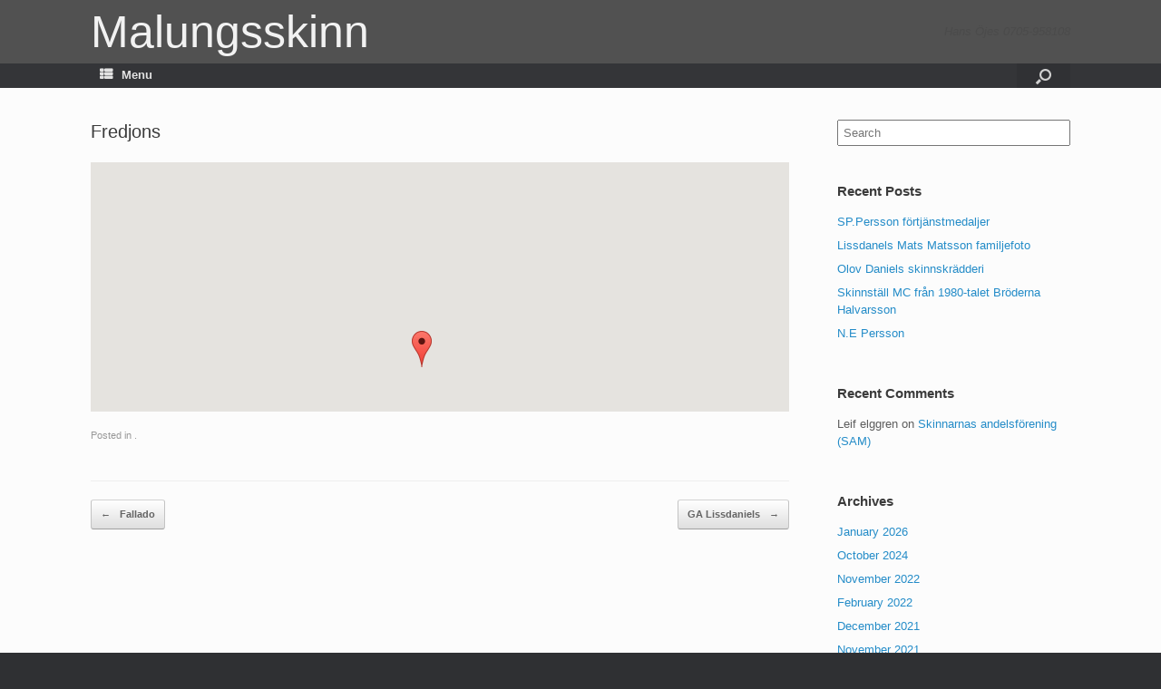

--- FILE ---
content_type: text/html; charset=UTF-8
request_url: http://www.malungsskinn.se/google-maps/fredjons/
body_size: 12614
content:
<!DOCTYPE html>
<html lang="en-US">
<head>
	<meta charset="UTF-8" />
	<meta http-equiv="X-UA-Compatible" content="IE=10" />
	<link rel="profile" href="http://gmpg.org/xfn/11" />
	<link rel="pingback" href="http://www.malungsskinn.se/xmlrpc.php" />
	<title>Fredjons &#8211; Malungsskinn</title>
<meta name='robots' content='max-image-preview:large' />
<link rel='dns-prefetch' href='//maps.googleapis.com' />
<link rel='dns-prefetch' href='//cdn.jsdelivr.net' />
<link rel='dns-prefetch' href='//s.w.org' />
<link rel="alternate" type="application/rss+xml" title="Malungsskinn &raquo; Feed" href="http://www.malungsskinn.se/feed/" />
<link rel="alternate" type="application/rss+xml" title="Malungsskinn &raquo; Comments Feed" href="http://www.malungsskinn.se/comments/feed/" />
<script type="text/javascript">
window._wpemojiSettings = {"baseUrl":"https:\/\/s.w.org\/images\/core\/emoji\/14.0.0\/72x72\/","ext":".png","svgUrl":"https:\/\/s.w.org\/images\/core\/emoji\/14.0.0\/svg\/","svgExt":".svg","source":{"concatemoji":"http:\/\/www.malungsskinn.se\/wp-includes\/js\/wp-emoji-release.min.js?ver=6.0.11"}};
/*! This file is auto-generated */
!function(e,a,t){var n,r,o,i=a.createElement("canvas"),p=i.getContext&&i.getContext("2d");function s(e,t){var a=String.fromCharCode,e=(p.clearRect(0,0,i.width,i.height),p.fillText(a.apply(this,e),0,0),i.toDataURL());return p.clearRect(0,0,i.width,i.height),p.fillText(a.apply(this,t),0,0),e===i.toDataURL()}function c(e){var t=a.createElement("script");t.src=e,t.defer=t.type="text/javascript",a.getElementsByTagName("head")[0].appendChild(t)}for(o=Array("flag","emoji"),t.supports={everything:!0,everythingExceptFlag:!0},r=0;r<o.length;r++)t.supports[o[r]]=function(e){if(!p||!p.fillText)return!1;switch(p.textBaseline="top",p.font="600 32px Arial",e){case"flag":return s([127987,65039,8205,9895,65039],[127987,65039,8203,9895,65039])?!1:!s([55356,56826,55356,56819],[55356,56826,8203,55356,56819])&&!s([55356,57332,56128,56423,56128,56418,56128,56421,56128,56430,56128,56423,56128,56447],[55356,57332,8203,56128,56423,8203,56128,56418,8203,56128,56421,8203,56128,56430,8203,56128,56423,8203,56128,56447]);case"emoji":return!s([129777,127995,8205,129778,127999],[129777,127995,8203,129778,127999])}return!1}(o[r]),t.supports.everything=t.supports.everything&&t.supports[o[r]],"flag"!==o[r]&&(t.supports.everythingExceptFlag=t.supports.everythingExceptFlag&&t.supports[o[r]]);t.supports.everythingExceptFlag=t.supports.everythingExceptFlag&&!t.supports.flag,t.DOMReady=!1,t.readyCallback=function(){t.DOMReady=!0},t.supports.everything||(n=function(){t.readyCallback()},a.addEventListener?(a.addEventListener("DOMContentLoaded",n,!1),e.addEventListener("load",n,!1)):(e.attachEvent("onload",n),a.attachEvent("onreadystatechange",function(){"complete"===a.readyState&&t.readyCallback()})),(e=t.source||{}).concatemoji?c(e.concatemoji):e.wpemoji&&e.twemoji&&(c(e.twemoji),c(e.wpemoji)))}(window,document,window._wpemojiSettings);
</script>
<style type="text/css">
img.wp-smiley,
img.emoji {
	display: inline !important;
	border: none !important;
	box-shadow: none !important;
	height: 1em !important;
	width: 1em !important;
	margin: 0 0.07em !important;
	vertical-align: -0.1em !important;
	background: none !important;
	padding: 0 !important;
}
</style>
	<link rel='stylesheet' id='twb-open-sans-css'  href='https://fonts.googleapis.com/css?family=Open+Sans%3A300%2C400%2C500%2C600%2C700%2C800&#038;display=swap&#038;ver=6.0.11' type='text/css' media='all' />
<link rel='stylesheet' id='twbbwg-global-css'  href='http://www.malungsskinn.se/wp-content/plugins/photo-gallery/booster/assets/css/global.css?ver=1.0.0' type='text/css' media='all' />
<link rel='stylesheet' id='wp-block-library-css'  href='http://www.malungsskinn.se/wp-includes/css/dist/block-library/style.min.css?ver=6.0.11' type='text/css' media='all' />
<link rel='stylesheet' id='wc-block-vendors-style-css'  href='http://www.malungsskinn.se/wp-content/plugins/woocommerce/packages/woocommerce-blocks/build/vendors-style.css?ver=4.0.0' type='text/css' media='all' />
<link rel='stylesheet' id='wc-block-style-css'  href='http://www.malungsskinn.se/wp-content/plugins/woocommerce/packages/woocommerce-blocks/build/style.css?ver=4.0.0' type='text/css' media='all' />
<style id='global-styles-inline-css' type='text/css'>
body{--wp--preset--color--black: #000000;--wp--preset--color--cyan-bluish-gray: #abb8c3;--wp--preset--color--white: #ffffff;--wp--preset--color--pale-pink: #f78da7;--wp--preset--color--vivid-red: #cf2e2e;--wp--preset--color--luminous-vivid-orange: #ff6900;--wp--preset--color--luminous-vivid-amber: #fcb900;--wp--preset--color--light-green-cyan: #7bdcb5;--wp--preset--color--vivid-green-cyan: #00d084;--wp--preset--color--pale-cyan-blue: #8ed1fc;--wp--preset--color--vivid-cyan-blue: #0693e3;--wp--preset--color--vivid-purple: #9b51e0;--wp--preset--gradient--vivid-cyan-blue-to-vivid-purple: linear-gradient(135deg,rgba(6,147,227,1) 0%,rgb(155,81,224) 100%);--wp--preset--gradient--light-green-cyan-to-vivid-green-cyan: linear-gradient(135deg,rgb(122,220,180) 0%,rgb(0,208,130) 100%);--wp--preset--gradient--luminous-vivid-amber-to-luminous-vivid-orange: linear-gradient(135deg,rgba(252,185,0,1) 0%,rgba(255,105,0,1) 100%);--wp--preset--gradient--luminous-vivid-orange-to-vivid-red: linear-gradient(135deg,rgba(255,105,0,1) 0%,rgb(207,46,46) 100%);--wp--preset--gradient--very-light-gray-to-cyan-bluish-gray: linear-gradient(135deg,rgb(238,238,238) 0%,rgb(169,184,195) 100%);--wp--preset--gradient--cool-to-warm-spectrum: linear-gradient(135deg,rgb(74,234,220) 0%,rgb(151,120,209) 20%,rgb(207,42,186) 40%,rgb(238,44,130) 60%,rgb(251,105,98) 80%,rgb(254,248,76) 100%);--wp--preset--gradient--blush-light-purple: linear-gradient(135deg,rgb(255,206,236) 0%,rgb(152,150,240) 100%);--wp--preset--gradient--blush-bordeaux: linear-gradient(135deg,rgb(254,205,165) 0%,rgb(254,45,45) 50%,rgb(107,0,62) 100%);--wp--preset--gradient--luminous-dusk: linear-gradient(135deg,rgb(255,203,112) 0%,rgb(199,81,192) 50%,rgb(65,88,208) 100%);--wp--preset--gradient--pale-ocean: linear-gradient(135deg,rgb(255,245,203) 0%,rgb(182,227,212) 50%,rgb(51,167,181) 100%);--wp--preset--gradient--electric-grass: linear-gradient(135deg,rgb(202,248,128) 0%,rgb(113,206,126) 100%);--wp--preset--gradient--midnight: linear-gradient(135deg,rgb(2,3,129) 0%,rgb(40,116,252) 100%);--wp--preset--duotone--dark-grayscale: url('#wp-duotone-dark-grayscale');--wp--preset--duotone--grayscale: url('#wp-duotone-grayscale');--wp--preset--duotone--purple-yellow: url('#wp-duotone-purple-yellow');--wp--preset--duotone--blue-red: url('#wp-duotone-blue-red');--wp--preset--duotone--midnight: url('#wp-duotone-midnight');--wp--preset--duotone--magenta-yellow: url('#wp-duotone-magenta-yellow');--wp--preset--duotone--purple-green: url('#wp-duotone-purple-green');--wp--preset--duotone--blue-orange: url('#wp-duotone-blue-orange');--wp--preset--font-size--small: 13px;--wp--preset--font-size--medium: 20px;--wp--preset--font-size--large: 36px;--wp--preset--font-size--x-large: 42px;}.has-black-color{color: var(--wp--preset--color--black) !important;}.has-cyan-bluish-gray-color{color: var(--wp--preset--color--cyan-bluish-gray) !important;}.has-white-color{color: var(--wp--preset--color--white) !important;}.has-pale-pink-color{color: var(--wp--preset--color--pale-pink) !important;}.has-vivid-red-color{color: var(--wp--preset--color--vivid-red) !important;}.has-luminous-vivid-orange-color{color: var(--wp--preset--color--luminous-vivid-orange) !important;}.has-luminous-vivid-amber-color{color: var(--wp--preset--color--luminous-vivid-amber) !important;}.has-light-green-cyan-color{color: var(--wp--preset--color--light-green-cyan) !important;}.has-vivid-green-cyan-color{color: var(--wp--preset--color--vivid-green-cyan) !important;}.has-pale-cyan-blue-color{color: var(--wp--preset--color--pale-cyan-blue) !important;}.has-vivid-cyan-blue-color{color: var(--wp--preset--color--vivid-cyan-blue) !important;}.has-vivid-purple-color{color: var(--wp--preset--color--vivid-purple) !important;}.has-black-background-color{background-color: var(--wp--preset--color--black) !important;}.has-cyan-bluish-gray-background-color{background-color: var(--wp--preset--color--cyan-bluish-gray) !important;}.has-white-background-color{background-color: var(--wp--preset--color--white) !important;}.has-pale-pink-background-color{background-color: var(--wp--preset--color--pale-pink) !important;}.has-vivid-red-background-color{background-color: var(--wp--preset--color--vivid-red) !important;}.has-luminous-vivid-orange-background-color{background-color: var(--wp--preset--color--luminous-vivid-orange) !important;}.has-luminous-vivid-amber-background-color{background-color: var(--wp--preset--color--luminous-vivid-amber) !important;}.has-light-green-cyan-background-color{background-color: var(--wp--preset--color--light-green-cyan) !important;}.has-vivid-green-cyan-background-color{background-color: var(--wp--preset--color--vivid-green-cyan) !important;}.has-pale-cyan-blue-background-color{background-color: var(--wp--preset--color--pale-cyan-blue) !important;}.has-vivid-cyan-blue-background-color{background-color: var(--wp--preset--color--vivid-cyan-blue) !important;}.has-vivid-purple-background-color{background-color: var(--wp--preset--color--vivid-purple) !important;}.has-black-border-color{border-color: var(--wp--preset--color--black) !important;}.has-cyan-bluish-gray-border-color{border-color: var(--wp--preset--color--cyan-bluish-gray) !important;}.has-white-border-color{border-color: var(--wp--preset--color--white) !important;}.has-pale-pink-border-color{border-color: var(--wp--preset--color--pale-pink) !important;}.has-vivid-red-border-color{border-color: var(--wp--preset--color--vivid-red) !important;}.has-luminous-vivid-orange-border-color{border-color: var(--wp--preset--color--luminous-vivid-orange) !important;}.has-luminous-vivid-amber-border-color{border-color: var(--wp--preset--color--luminous-vivid-amber) !important;}.has-light-green-cyan-border-color{border-color: var(--wp--preset--color--light-green-cyan) !important;}.has-vivid-green-cyan-border-color{border-color: var(--wp--preset--color--vivid-green-cyan) !important;}.has-pale-cyan-blue-border-color{border-color: var(--wp--preset--color--pale-cyan-blue) !important;}.has-vivid-cyan-blue-border-color{border-color: var(--wp--preset--color--vivid-cyan-blue) !important;}.has-vivid-purple-border-color{border-color: var(--wp--preset--color--vivid-purple) !important;}.has-vivid-cyan-blue-to-vivid-purple-gradient-background{background: var(--wp--preset--gradient--vivid-cyan-blue-to-vivid-purple) !important;}.has-light-green-cyan-to-vivid-green-cyan-gradient-background{background: var(--wp--preset--gradient--light-green-cyan-to-vivid-green-cyan) !important;}.has-luminous-vivid-amber-to-luminous-vivid-orange-gradient-background{background: var(--wp--preset--gradient--luminous-vivid-amber-to-luminous-vivid-orange) !important;}.has-luminous-vivid-orange-to-vivid-red-gradient-background{background: var(--wp--preset--gradient--luminous-vivid-orange-to-vivid-red) !important;}.has-very-light-gray-to-cyan-bluish-gray-gradient-background{background: var(--wp--preset--gradient--very-light-gray-to-cyan-bluish-gray) !important;}.has-cool-to-warm-spectrum-gradient-background{background: var(--wp--preset--gradient--cool-to-warm-spectrum) !important;}.has-blush-light-purple-gradient-background{background: var(--wp--preset--gradient--blush-light-purple) !important;}.has-blush-bordeaux-gradient-background{background: var(--wp--preset--gradient--blush-bordeaux) !important;}.has-luminous-dusk-gradient-background{background: var(--wp--preset--gradient--luminous-dusk) !important;}.has-pale-ocean-gradient-background{background: var(--wp--preset--gradient--pale-ocean) !important;}.has-electric-grass-gradient-background{background: var(--wp--preset--gradient--electric-grass) !important;}.has-midnight-gradient-background{background: var(--wp--preset--gradient--midnight) !important;}.has-small-font-size{font-size: var(--wp--preset--font-size--small) !important;}.has-medium-font-size{font-size: var(--wp--preset--font-size--medium) !important;}.has-large-font-size{font-size: var(--wp--preset--font-size--large) !important;}.has-x-large-font-size{font-size: var(--wp--preset--font-size--x-large) !important;}
</style>
<link rel='stylesheet' id='page-list-style-css'  href='http://www.malungsskinn.se/wp-content/plugins/page-list/css/page-list.css?ver=5.9' type='text/css' media='all' />
<link rel='stylesheet' id='bwg_fonts-css'  href='http://www.malungsskinn.se/wp-content/plugins/photo-gallery/css/bwg-fonts/fonts.css?ver=0.0.1' type='text/css' media='all' />
<link rel='stylesheet' id='sumoselect-css'  href='http://www.malungsskinn.se/wp-content/plugins/photo-gallery/css/sumoselect.min.css?ver=3.4.6' type='text/css' media='all' />
<link rel='stylesheet' id='mCustomScrollbar-css'  href='http://www.malungsskinn.se/wp-content/plugins/photo-gallery/css/jquery.mCustomScrollbar.min.css?ver=3.1.5' type='text/css' media='all' />
<link rel='stylesheet' id='bwg_googlefonts-css'  href='https://fonts.googleapis.com/css?family=Ubuntu&#038;subset=greek,latin,greek-ext,vietnamese,cyrillic-ext,latin-ext,cyrillic' type='text/css' media='all' />
<link rel='stylesheet' id='bwg_frontend-css'  href='http://www.malungsskinn.se/wp-content/plugins/photo-gallery/css/styles.min.css?ver=1.8.35' type='text/css' media='all' />
<link rel='stylesheet' id='woocommerce-layout-css'  href='http://www.malungsskinn.se/wp-content/plugins/woocommerce/assets/css/woocommerce-layout.css?ver=4.9.5' type='text/css' media='all' />
<link rel='stylesheet' id='woocommerce-smallscreen-css'  href='http://www.malungsskinn.se/wp-content/plugins/woocommerce/assets/css/woocommerce-smallscreen.css?ver=4.9.5' type='text/css' media='only screen and (max-width: 768px)' />
<link rel='stylesheet' id='woocommerce-general-css'  href='http://www.malungsskinn.se/wp-content/plugins/woocommerce/assets/css/woocommerce.css?ver=4.9.5' type='text/css' media='all' />
<style id='woocommerce-inline-inline-css' type='text/css'>
.woocommerce form .form-row .required { visibility: visible; }
</style>
<link rel='stylesheet' id='google-maps-builder-plugin-styles-css'  href='http://www.malungsskinn.se/wp-content/plugins/google-maps-builder/vendor/wordimpress/maps-builder-core/assets/css/google-maps-builder.min.css?ver=2.1.2' type='text/css' media='all' />
<link rel='stylesheet' id='google-maps-builder-map-icons-css'  href='http://www.malungsskinn.se/wp-content/plugins/google-maps-builder/vendor/wordimpress/maps-builder-core/includes/libraries/map-icons/css/map-icons.css?ver=2.1.2' type='text/css' media='all' />
<link rel='stylesheet' id='vantage-style-css'  href='http://www.malungsskinn.se/wp-content/themes/vantage/style.css?ver=1.7.3' type='text/css' media='all' />
<link rel='stylesheet' id='font-awesome-css'  href='http://www.malungsskinn.se/wp-content/plugins/elementor/assets/lib/font-awesome/css/font-awesome.min.css?ver=4.7.0' type='text/css' media='all' />
<link rel='stylesheet' id='vantage-woocommerce-css'  href='http://www.malungsskinn.se/wp-content/themes/vantage/css/woocommerce.css?ver=6.0.11' type='text/css' media='all' />
<link rel='stylesheet' id='siteorigin-mobilenav-css'  href='http://www.malungsskinn.se/wp-content/themes/vantage/inc/mobilenav/css/mobilenav.css?ver=1.7.3' type='text/css' media='all' />
<link rel='stylesheet' id='wpt-fontello-css'  href='http://www.malungsskinn.se/wp-content/plugins/woo-product-table/assets/fontello/css/wptfontelo.css?ver=3.5.1.0' type='text/css' media='all' />
<link rel='stylesheet' id='animate-css'  href='http://www.malungsskinn.se/wp-content/plugins/woo-product-table/assets/fontello/css/animation.css?ver=3.5.1.0' type='text/css' media='all' />
<link rel='stylesheet' id='wpt-universal-css'  href='http://www.malungsskinn.se/wp-content/plugins/woo-product-table/assets/css/universal.css?ver=3.5.1.0' type='text/css' media='all' />
<link rel='stylesheet' id='select2-css'  href='http://www.malungsskinn.se/wp-content/plugins/woocommerce/assets/css/select2.css?ver=4.9.5' type='text/css' media='all' />
<link rel='stylesheet' id='mediaelement-css'  href='http://www.malungsskinn.se/wp-includes/js/mediaelement/mediaelementplayer-legacy.min.css?ver=4.2.16' type='text/css' media='all' />
<link rel='stylesheet' id='wp-mediaelement-css'  href='http://www.malungsskinn.se/wp-includes/js/mediaelement/wp-mediaelement.min.css?ver=6.0.11' type='text/css' media='all' />
<script type="text/template" id="tmpl-variation-template">
	<div class="woocommerce-variation-description">{{{ data.variation.variation_description }}}</div>
	<div class="woocommerce-variation-price">{{{ data.variation.price_html }}}</div>
	<div class="woocommerce-variation-availability">{{{ data.variation.availability_html }}}</div>
</script>
<script type="text/template" id="tmpl-unavailable-variation-template">
	<p>Sorry, this product is unavailable. Please choose a different combination.</p>
</script>
<script type='text/javascript' src='http://www.malungsskinn.se/wp-includes/js/jquery/jquery.min.js?ver=3.6.0' id='jquery-core-js'></script>
<script type='text/javascript' src='http://www.malungsskinn.se/wp-includes/js/jquery/jquery-migrate.min.js?ver=3.3.2' id='jquery-migrate-js'></script>
<script type='text/javascript' src='http://www.malungsskinn.se/wp-content/plugins/photo-gallery/booster/assets/js/circle-progress.js?ver=1.2.2' id='twbbwg-circle-js'></script>
<script type='text/javascript' id='twbbwg-global-js-extra'>
/* <![CDATA[ */
var twb = {"nonce":"54e715ae12","ajax_url":"http:\/\/www.malungsskinn.se\/wp-admin\/admin-ajax.php","plugin_url":"http:\/\/www.malungsskinn.se\/wp-content\/plugins\/photo-gallery\/booster","href":"http:\/\/www.malungsskinn.se\/wp-admin\/admin.php?page=twbbwg_photo-gallery"};
var twb = {"nonce":"54e715ae12","ajax_url":"http:\/\/www.malungsskinn.se\/wp-admin\/admin-ajax.php","plugin_url":"http:\/\/www.malungsskinn.se\/wp-content\/plugins\/photo-gallery\/booster","href":"http:\/\/www.malungsskinn.se\/wp-admin\/admin.php?page=twbbwg_photo-gallery"};
/* ]]> */
</script>
<script type='text/javascript' src='http://www.malungsskinn.se/wp-content/plugins/photo-gallery/booster/assets/js/global.js?ver=1.0.0' id='twbbwg-global-js'></script>
<script type='text/javascript' src='http://www.malungsskinn.se/wp-content/plugins/photo-gallery/js/jquery.sumoselect.min.js?ver=3.4.6' id='sumoselect-js'></script>
<script type='text/javascript' src='http://www.malungsskinn.se/wp-content/plugins/photo-gallery/js/tocca.min.js?ver=2.0.9' id='bwg_mobile-js'></script>
<script type='text/javascript' src='http://www.malungsskinn.se/wp-content/plugins/photo-gallery/js/jquery.mCustomScrollbar.concat.min.js?ver=3.1.5' id='mCustomScrollbar-js'></script>
<script type='text/javascript' src='http://www.malungsskinn.se/wp-content/plugins/photo-gallery/js/jquery.fullscreen.min.js?ver=0.6.0' id='jquery-fullscreen-js'></script>
<script type='text/javascript' id='bwg_frontend-js-extra'>
/* <![CDATA[ */
var bwg_objectsL10n = {"bwg_field_required":"field is required.","bwg_mail_validation":"This is not a valid email address.","bwg_search_result":"There are no images matching your search.","bwg_select_tag":"Select Tag","bwg_order_by":"Order By","bwg_search":"Search","bwg_show_ecommerce":"Show Ecommerce","bwg_hide_ecommerce":"Hide Ecommerce","bwg_show_comments":"Show Comments","bwg_hide_comments":"Hide Comments","bwg_restore":"Restore","bwg_maximize":"Maximize","bwg_fullscreen":"Fullscreen","bwg_exit_fullscreen":"Exit Fullscreen","bwg_search_tag":"SEARCH...","bwg_tag_no_match":"No tags found","bwg_all_tags_selected":"All tags selected","bwg_tags_selected":"tags selected","play":"Play","pause":"Pause","is_pro":"","bwg_play":"Play","bwg_pause":"Pause","bwg_hide_info":"Hide info","bwg_show_info":"Show info","bwg_hide_rating":"Hide rating","bwg_show_rating":"Show rating","ok":"Ok","cancel":"Cancel","select_all":"Select all","lazy_load":"0","lazy_loader":"http:\/\/www.malungsskinn.se\/wp-content\/plugins\/photo-gallery\/images\/ajax_loader.png","front_ajax":"0","bwg_tag_see_all":"see all tags","bwg_tag_see_less":"see less tags"};
/* ]]> */
</script>
<script type='text/javascript' src='http://www.malungsskinn.se/wp-content/plugins/photo-gallery/js/scripts.min.js?ver=1.8.35' id='bwg_frontend-js'></script>
<script type='text/javascript' src='http://www.malungsskinn.se/wp-content/themes/vantage/js/jquery.flexslider.min.js?ver=2.1' id='jquery-flexslider-js'></script>
<script type='text/javascript' src='http://www.malungsskinn.se/wp-content/themes/vantage/js/jquery.touchSwipe.min.js?ver=1.6.6' id='jquery-touchswipe-js'></script>
<script type='text/javascript' src='http://www.malungsskinn.se/wp-content/themes/vantage/js/jquery.theme-main.min.js?ver=1.7.3' id='vantage-main-js'></script>
<script type='text/javascript' src='http://www.malungsskinn.se/wp-content/themes/vantage/js/jquery.fitvids.min.js?ver=1.0' id='jquery-fitvids-js'></script>
<!--[if lt IE 9]>
<script type='text/javascript' src='http://www.malungsskinn.se/wp-content/themes/vantage/js/html5.min.js?ver=3.7.3' id='vantage-html5-js'></script>
<![endif]-->
<!--[if (gte IE 6)&(lte IE 8)]>
<script type='text/javascript' src='http://www.malungsskinn.se/wp-content/themes/vantage/js/selectivizr.min.js?ver=1.0.2' id='vantage-selectivizr-js'></script>
<![endif]-->
<script type='text/javascript' id='siteorigin-mobilenav-js-extra'>
/* <![CDATA[ */
var mobileNav = {"search":{"url":"http:\/\/www.malungsskinn.se","placeholder":"Search"},"text":{"navigate":"Menu","back":"Back","close":"Close"},"nextIconUrl":"http:\/\/www.malungsskinn.se\/wp-content\/themes\/vantage\/inc\/mobilenav\/images\/next.png","mobileMenuClose":"<i class=\"fa fa-times\"><\/i>"};
/* ]]> */
</script>
<script type='text/javascript' src='http://www.malungsskinn.se/wp-content/themes/vantage/inc/mobilenav/js/mobilenav.min.js?ver=1.7.3' id='siteorigin-mobilenav-js'></script>
<script type='text/javascript' src='https://maps.googleapis.com/maps/api/js?v=3.exp&#038;libraries=places&#038;key=AIzaSyAWdU_70xB5dy4sd47eN_hD2x03u3voMYA&#038;ver=6.0.11' id='google-maps-builder-gmaps-js'></script>
<link rel="https://api.w.org/" href="http://www.malungsskinn.se/wp-json/" /><link rel="EditURI" type="application/rsd+xml" title="RSD" href="http://www.malungsskinn.se/xmlrpc.php?rsd" />
<link rel="wlwmanifest" type="application/wlwmanifest+xml" href="http://www.malungsskinn.se/wp-includes/wlwmanifest.xml" /> 
<meta name="generator" content="WordPress 6.0.11" />
<meta name="generator" content="WooCommerce 4.9.5" />
<link rel="canonical" href="http://www.malungsskinn.se/google-maps/fredjons/" />
<link rel='shortlink' href='http://www.malungsskinn.se/?p=10770' />
<link rel="alternate" type="application/json+oembed" href="http://www.malungsskinn.se/wp-json/oembed/1.0/embed?url=http%3A%2F%2Fwww.malungsskinn.se%2Fgoogle-maps%2Ffredjons%2F" />
<link rel="alternate" type="text/xml+oembed" href="http://www.malungsskinn.se/wp-json/oembed/1.0/embed?url=http%3A%2F%2Fwww.malungsskinn.se%2Fgoogle-maps%2Ffredjons%2F&#038;format=xml" />
<meta name="viewport" content="width=device-width, initial-scale=1" />		<style type="text/css">
			.so-mobilenav-mobile + * { display: none; }
			@media screen and (max-width: 1300px) { .so-mobilenav-mobile + * { display: block; } .so-mobilenav-standard + * { display: none; } }
		</style>
		<noscript><style>.woocommerce-product-gallery{ opacity: 1 !important; }</style></noscript>
	<style type="text/css">.recentcomments a{display:inline !important;padding:0 !important;margin:0 !important;}</style>	<style type="text/css" media="screen">
		#footer-widgets .widget { width: 50%; }
		#masthead-widgets .widget { width: 100%; }
	</style>
	<style type="text/css" id="vantage-footer-widgets">#footer-widgets aside { width : 50%; } </style> <style type="text/css" id="customizer-css">#masthead .hgroup h1, #masthead.masthead-logo-in-menu .logo > h1 { font-size: 50px; color: #f2f2f2 } .entry-content { font-size: 18px } #masthead .hgroup { padding-top: 10px; padding-bottom: 10px } .main-navigation ul li a { padding-top: 6px; padding-bottom: 6px } .main-navigation ul li a, #masthead.masthead-logo-in-menu .logo { padding-left: 10px; padding-right: 10px } a.button, button, html input[type="button"], input[type="reset"], input[type="submit"], .post-navigation a, #image-navigation a, article.post .more-link, article.page .more-link, .paging-navigation a, .woocommerce #page-wrapper .button, .woocommerce a.button, .woocommerce .checkout-button, .woocommerce input.button, #infinite-handle span button { text-shadow: none } a.button, button, html input[type="button"], input[type="reset"], input[type="submit"], .post-navigation a, #image-navigation a, article.post .more-link, article.page .more-link, .paging-navigation a, .woocommerce #page-wrapper .button, .woocommerce a.button, .woocommerce .checkout-button, .woocommerce input.button, .woocommerce #respond input#submit.alt, .woocommerce a.button.alt, .woocommerce button.button.alt, .woocommerce input.button.alt, #infinite-handle span { -webkit-box-shadow: none; -moz-box-shadow: none; box-shadow: none } #masthead { background-color: #515151 } </style></head>

<body class="google_maps-template-default single single-google_maps postid-10770 theme-vantage woocommerce-no-js metaslider-plugin wpt_device_desktop wpt_table_body wpt-body-Product_Table responsive layout-full no-js has-sidebar has-menu-search page-layout-default mobilenav elementor-default elementor-kit-17308">


<div id="page-wrapper">

	
	
		<header id="masthead" class="site-header" role="banner">

	<div class="hgroup full-container ">

		
			<a href="http://www.malungsskinn.se/" title="Malungsskinn" rel="home" class="logo"><h1 class="site-title">Malungsskinn</h1></a>
			
				<div class="support-text">
					Hans Öjes 0705-958108				</div>

			
		
	</div><!-- .hgroup.full-container -->

	
<nav role="navigation" class="site-navigation main-navigation primary use-sticky-menu">

	<div class="full-container">
							<div id="search-icon">
				<div id="search-icon-icon"><div class="vantage-icon-search"></div></div>
				
<form method="get" class="searchform" action="http://www.malungsskinn.se/" role="search">
	<label for='s' class='screen-reader-text'>Search for:</label>
	<input type="search" name="s" class="field" name="s" value="" placeholder="Search"/>
</form>
			</div>
		
					<div id="so-mobilenav-standard-1" data-id="1" class="so-mobilenav-standard"></div><div class="menu-menu-1-container"><ul id="menu-menu-1" class="menu"><li id="menu-item-19" class="menu-item menu-item-type-post_type menu-item-object-page menu-item-home menu-item-19"><a href="http://www.malungsskinn.se/"><span class="fa fa-home"></span>Start</a></li>
<li id="menu-item-49" class="menu-item menu-item-type-post_type menu-item-object-page current_page_parent menu-item-49"><a href="http://www.malungsskinn.se/home/nyheter/">Nyheter</a></li>
<li id="menu-item-494" class="menu-item menu-item-type-post_type menu-item-object-page menu-item-494"><a href="http://www.malungsskinn.se/skinnfirmor/">Skinnfirmor</a></li>
<li id="menu-item-1346" class="menu-item menu-item-type-post_type menu-item-object-page menu-item-has-children menu-item-1346"><a href="http://www.malungsskinn.se/skinnindustriforeningen/">Malungs Skinnindustriförening</a>
<ul class="sub-menu">
	<li id="menu-item-17012" class="menu-item menu-item-type-post_type menu-item-object-page menu-item-has-children menu-item-17012"><a href="http://www.malungsskinn.se/skinnindustriforeningen/skinnarspelet/">Skinnarspelet</a>
	<ul class="sub-menu">
		<li id="menu-item-17010" class="menu-item menu-item-type-post_type menu-item-object-page menu-item-17010"><a href="http://www.malungsskinn.se/skinnindustriforeningen/skinnarspelet/skinnarspelet-skadespelare/">Skinnarspelet skådespelare</a></li>
		<li id="menu-item-17330" class="menu-item menu-item-type-post_type menu-item-object-page menu-item-17330"><a href="http://www.malungsskinn.se/skinnarspelet1969/">Skinnarspelet1969</a></li>
		<li id="menu-item-17011" class="menu-item menu-item-type-post_type menu-item-object-page menu-item-17011"><a href="http://www.malungsskinn.se/skinnindustriforeningen/skinnarspelet/skinnarspelsloppet/">Skinnarspelsloppet</a></li>
	</ul>
</li>
	<li id="menu-item-17013" class="menu-item menu-item-type-post_type menu-item-object-page menu-item-17013"><a href="http://www.malungsskinn.se/skinnindustriforeningen/skinnmassan/">Skinnmässan</a></li>
	<li id="menu-item-17014" class="menu-item menu-item-type-post_type menu-item-object-page menu-item-17014"><a href="http://www.malungsskinn.se/skinnindustriforeningen/mm-skinnsomnad/">MM Skinnsömnad (Malungsmästerskap)</a></li>
</ul>
</li>
<li id="menu-item-1252" class="menu-item menu-item-type-post_type menu-item-object-page menu-item-1252"><a href="http://www.malungsskinn.se/garverier/">Garverier</a></li>
<li id="menu-item-11024" class="menu-item menu-item-type-post_type menu-item-object-page menu-item-11024"><a href="http://www.malungsskinn.se/skinnskolan/">Skinnskolan</a></li>
<li id="menu-item-1291" class="menu-item menu-item-type-post_type menu-item-object-page menu-item-1291"><a href="http://www.malungsskinn.se/skofabriker/">Skofabriker</a></li>
<li id="menu-item-18219" class="menu-item menu-item-type-post_type menu-item-object-page menu-item-18219"><a href="http://www.malungsskinn.se/utrustning/">Utrustning</a></li>
<li id="menu-item-10641" class="menu-item menu-item-type-post_type menu-item-object-page menu-item-10641"><a href="http://www.malungsskinn.se/tidningsurklipp/">Tidningsurklipp</a></li>
<li id="menu-item-18289" class="menu-item menu-item-type-post_type menu-item-object-page menu-item-18289"><a href="http://www.malungsskinn.se/etiketter/">Etiketter</a></li>
<li id="menu-item-401" class="menu-item menu-item-type-custom menu-item-object-custom menu-item-401"><a href="http://malungsforetag.se/"><span class="icon"></span>Malungsföretag</a></li>
<li id="menu-item-497" class="menu-item menu-item-type-post_type menu-item-object-page menu-item-497"><a href="http://www.malungsskinn.se/innehall/">Innehåll</a></li>
<li id="menu-item-1401" class="menu-item menu-item-type-post_type menu-item-object-page menu-item-1401"><a href="http://www.malungsskinn.se/innehall-snabboversikt/">Innehåll snabböversikt</a></li>
<li id="menu-item-1365" class="menu-item menu-item-type-post_type menu-item-object-page menu-item-has-children menu-item-1365"><a href="http://www.malungsskinn.se/vandrande-skinnare/">Vandrande skinnare</a>
<ul class="sub-menu">
	<li id="menu-item-9614" class="menu-item menu-item-type-post_type menu-item-object-page menu-item-9614"><a href="http://www.malungsskinn.se/vandrande-skinnare/albacken/">Albacken</a></li>
	<li id="menu-item-9615" class="menu-item menu-item-type-post_type menu-item-object-page menu-item-9615"><a href="http://www.malungsskinn.se/vandrande-skinnare/backbyn/">Backbyn</a></li>
	<li id="menu-item-9616" class="menu-item menu-item-type-post_type menu-item-object-page menu-item-9616"><a href="http://www.malungsskinn.se/vandrande-skinnare/grimsmyrheden/">Grimsmyrheden</a></li>
	<li id="menu-item-9617" class="menu-item menu-item-type-post_type menu-item-object-page menu-item-9617"><a href="http://www.malungsskinn.se/vandrande-skinnare/albacken-2/">Grimsåker</a></li>
	<li id="menu-item-9618" class="menu-item menu-item-type-post_type menu-item-object-page menu-item-9618"><a href="http://www.malungsskinn.se/vandrande-skinnare/gronland/">Grönland</a></li>
	<li id="menu-item-9619" class="menu-item menu-item-type-post_type menu-item-object-page menu-item-9619"><a href="http://www.malungsskinn.se/vandrande-skinnare/gardet/">Gärdet</a></li>
	<li id="menu-item-9620" class="menu-item menu-item-type-post_type menu-item-object-page menu-item-9620"><a href="http://www.malungsskinn.se/vandrande-skinnare/gardas/">Gärdås</a></li>
	<li id="menu-item-9621" class="menu-item menu-item-type-post_type menu-item-object-page menu-item-9621"><a href="http://www.malungsskinn.se/vandrande-skinnare/holarna/">Holarna</a></li>
	<li id="menu-item-9622" class="menu-item menu-item-type-post_type menu-item-object-page menu-item-9622"><a href="http://www.malungsskinn.se/vandrande-skinnare/holsbyn/">Holsbyn</a></li>
	<li id="menu-item-9623" class="menu-item menu-item-type-post_type menu-item-object-page menu-item-9623"><a href="http://www.malungsskinn.se/vandrande-skinnare/idback/">Idbäck</a></li>
	<li id="menu-item-9624" class="menu-item menu-item-type-post_type menu-item-object-page menu-item-9624"><a href="http://www.malungsskinn.se/vandrande-skinnare/jagra/">Jägra</a></li>
	<li id="menu-item-9625" class="menu-item menu-item-type-post_type menu-item-object-page menu-item-9625"><a href="http://www.malungsskinn.se/vandrande-skinnare/lillmon/">Lillmon</a></li>
	<li id="menu-item-9626" class="menu-item menu-item-type-post_type menu-item-object-page menu-item-9626"><a href="http://www.malungsskinn.se/vandrande-skinnare/vastra-fors/">Västra fors</a></li>
	<li id="menu-item-9627" class="menu-item menu-item-type-post_type menu-item-object-page menu-item-9627"><a href="http://www.malungsskinn.se/vandrande-skinnare/ostra-fors/">Östra Fors</a></li>
	<li id="menu-item-9628" class="menu-item menu-item-type-post_type menu-item-object-page menu-item-9628"><a href="http://www.malungsskinn.se/vandrande-skinnare/malungsfors/">Malungsfors</a></li>
	<li id="menu-item-9629" class="menu-item menu-item-type-post_type menu-item-object-page menu-item-9629"><a href="http://www.malungsskinn.se/vandrande-skinnare/sodra-mon/">Södra Mon</a></li>
	<li id="menu-item-9630" class="menu-item menu-item-type-post_type menu-item-object-page menu-item-9630"><a href="http://www.malungsskinn.se/vandrande-skinnare/norra-mon/">Norra Mon</a></li>
	<li id="menu-item-9631" class="menu-item menu-item-type-post_type menu-item-object-page menu-item-9631"><a href="http://www.malungsskinn.se/vandrande-skinnare/mellanmon/">Mellanmon</a></li>
	<li id="menu-item-9632" class="menu-item menu-item-type-post_type menu-item-object-page menu-item-9632"><a href="http://www.malungsskinn.se/vandrande-skinnare/mobyn/">Mobyn</a></li>
	<li id="menu-item-9633" class="menu-item menu-item-type-post_type menu-item-object-page menu-item-9633"><a href="http://www.malungsskinn.se/vandrande-skinnare/myckelbyn/">Myckelbyn</a></li>
	<li id="menu-item-9634" class="menu-item menu-item-type-post_type menu-item-object-page menu-item-9634"><a href="http://www.malungsskinn.se/vandrande-skinnare/nordanaker/">Nordanåker</a></li>
	<li id="menu-item-9635" class="menu-item menu-item-type-post_type menu-item-object-page menu-item-9635"><a href="http://www.malungsskinn.se/vandrande-skinnare/orrmyrheden/">Orrmyrheden</a></li>
	<li id="menu-item-9636" class="menu-item menu-item-type-post_type menu-item-object-page menu-item-9636"><a href="http://www.malungsskinn.se/vandrande-skinnare/romarheden/">Romarheden</a></li>
	<li id="menu-item-9637" class="menu-item menu-item-type-post_type menu-item-object-page menu-item-9637"><a href="http://www.malungsskinn.se/vandrande-skinnare/storbyn/">Storbyn</a></li>
	<li id="menu-item-9638" class="menu-item menu-item-type-post_type menu-item-object-page menu-item-9638"><a href="http://www.malungsskinn.se/vandrande-skinnare/saljaker/">Säljåker</a></li>
	<li id="menu-item-9639" class="menu-item menu-item-type-post_type menu-item-object-page menu-item-9639"><a href="http://www.malungsskinn.se/vandrande-skinnare/valleras/">Vallerås</a></li>
	<li id="menu-item-9640" class="menu-item menu-item-type-post_type menu-item-object-page menu-item-9640"><a href="http://www.malungsskinn.se/vandrande-skinnare/yttermalung/">Yttermalung</a></li>
	<li id="menu-item-9641" class="menu-item menu-item-type-post_type menu-item-object-page menu-item-9641"><a href="http://www.malungsskinn.se/vandrande-skinnare/oje/">Öje</a></li>
	<li id="menu-item-9642" class="menu-item menu-item-type-post_type menu-item-object-page menu-item-9642"><a href="http://www.malungsskinn.se/vandrande-skinnare/okand-by/">Okänd by</a></li>
</ul>
</li>
<li id="menu-item-19411" class="menu-item menu-item-type-custom menu-item-object-custom menu-item-19411"><a href="https://mapsengine.google.com/map/edit?mid=z3pEXf1hCTbU.kK9E2O14m8VI"><span class="icon"></span>Karta</a></li>
<li id="menu-item-7149" class="menu-item menu-item-type-post_type menu-item-object-page menu-item-7149"><a href="http://www.malungsskinn.se/epostlista-nyhetsbrev/">Epostlista/Nyhetsbrev</a></li>
<li id="menu-item-11054" class="menu-item menu-item-type-post_type menu-item-object-page menu-item-11054"><a href="http://www.malungsskinn.se/tack/">Tack</a></li>
<li id="menu-item-11055" class="menu-item menu-item-type-post_type menu-item-object-page menu-item-has-children menu-item-11055"><a href="http://www.malungsskinn.se/om-websidan/">Om websidan</a>
<ul class="sub-menu">
	<li id="menu-item-395" class="menu-item menu-item-type-custom menu-item-object-custom menu-item-395"><a href="http://malungsskinn.se/old/index.html"><span class="icon"></span>Gamla hemsidan</a></li>
</ul>
</li>
<li id="menu-item-19418" class="menu-item menu-item-type-post_type menu-item-object-page menu-item-19418"><a href="http://www.malungsskinn.se/filmarkiv/">Filmarkiv</a></li>
<li id="menu-item-19228" class="menu-item menu-item-type-post_type menu-item-object-page menu-item-19228"><a href="http://www.malungsskinn.se/ljudarkiv/">Ljudarkiv</a></li>
<li id="menu-item-19301" class="menu-item menu-item-type-post_type menu-item-object-page menu-item-19301"><a href="http://www.malungsskinn.se/forelasningar-presentationer/">Föreläsningar &#038; presentationer</a></li>
<li id="menu-item-20866" class="menu-item menu-item-type-post_type menu-item-object-page menu-item-20866"><a href="http://www.malungsskinn.se/mikaelsbrattenssamlingavskinnjackor/">Mikael Bratténs samling av skinnjackor</a></li>
</ul></div><div id="so-mobilenav-mobile-1" data-id="1" class="so-mobilenav-mobile"></div><div class="menu-mobilenav-container"><ul id="mobile-nav-item-wrap-1" class="menu"><li><a href="#" class="mobilenav-main-link" data-id="1"><span class="mobile-nav-icon"></span>Menu</a></li></ul></div>			</div>
</nav><!-- .site-navigation .main-navigation -->

</header><!-- #masthead .site-header -->

	
	
	
	
	<div id="main" class="site-main">
		<div class="full-container">
			
<div id="primary" class="content-area">
	<div id="content" class="site-content" role="main">

	
		
<article id="post-10770" class="post post-10770 google_maps type-google_maps status-publish hentry">

	<div class="entry-main">

		
					<header class="entry-header">

				
									<h1 class="entry-title">Fredjons</h1>
				
				
			</header><!-- .entry-header -->
		
		<div class="entry-content">
			
<div class="google-maps-builder-wrap">

	<div id="google-maps-builder-10770" class="google-maps-builder"  data-map-id="10770" style="width:100%; height:60%"></div>

	
</div>

					</div><!-- .entry-content -->

					<div class="entry-categories">
				Posted in .			</div>
		
		
		
	</div>

</article><!-- #post-10770 -->
		

			<nav role="navigation" id="nav-below" class="site-navigation post-navigation">
		<h2 class="assistive-text">Post navigation</h2>

	
		<div class="single-nav-wrapper">
			<div class="nav-previous"><a href="http://www.malungsskinn.se/google-maps/fallado/" rel="prev"><span class="meta-nav">&larr;</span> Fallado</a></div>			<div class="nav-next"><a href="http://www.malungsskinn.se/google-maps/ga-lissdaniels/" rel="next">GA Lissdaniels <span class="meta-nav">&rarr;</span></a></div>		</div>

	
	</nav><!-- #nav-below -->
	
		
	
	</div><!-- #content .site-content -->
</div><!-- #primary .content-area -->


<div id="secondary" class="widget-area" role="complementary">
		<aside id="search-3" class="widget widget_search">
<form method="get" class="searchform" action="http://www.malungsskinn.se/" role="search">
	<label for='s' class='screen-reader-text'>Search for:</label>
	<input type="search" name="s" class="field" name="s" value="" placeholder="Search"/>
</form>
</aside>
		<aside id="recent-posts-3" class="widget widget_recent_entries">
		<h3 class="widget-title">Recent Posts</h3>
		<ul>
											<li>
					<a href="http://www.malungsskinn.se/2026/01/18/sp-persson-fortjanstmedaljer/">SP.Persson förtjänstmedaljer</a>
									</li>
											<li>
					<a href="http://www.malungsskinn.se/2026/01/18/lissdanels-mats-matsson-familjefoto/">Lissdanels Mats Matsson familjefoto</a>
									</li>
											<li>
					<a href="http://www.malungsskinn.se/2024/10/25/olov-daniels-skinnskradderi/">Olov Daniels skinnskrädderi</a>
									</li>
											<li>
					<a href="http://www.malungsskinn.se/2022/11/17/skinnstall-mc-fran-1980-talet-broderna-halvarsson/">Skinnställ MC från 1980-talet Bröderna Halvarsson</a>
									</li>
											<li>
					<a href="http://www.malungsskinn.se/2022/02/20/n-e-persson/">N.E Persson</a>
									</li>
					</ul>

		</aside><aside id="recent-comments-3" class="widget widget_recent_comments"><h3 class="widget-title">Recent Comments</h3><ul id="recentcomments"><li class="recentcomments"><span class="comment-author-link">Leif elggren</span> on <a href="http://www.malungsskinn.se/skinnfirmor/skinnarnas-andelsforening-sam/#comment-3979">Skinnarnas andelsförening (SAM)</a></li></ul></aside><aside id="archives-3" class="widget widget_archive"><h3 class="widget-title">Archives</h3>
			<ul>
					<li><a href='http://www.malungsskinn.se/2026/01/'>January 2026</a></li>
	<li><a href='http://www.malungsskinn.se/2024/10/'>October 2024</a></li>
	<li><a href='http://www.malungsskinn.se/2022/11/'>November 2022</a></li>
	<li><a href='http://www.malungsskinn.se/2022/02/'>February 2022</a></li>
	<li><a href='http://www.malungsskinn.se/2021/12/'>December 2021</a></li>
	<li><a href='http://www.malungsskinn.se/2021/11/'>November 2021</a></li>
	<li><a href='http://www.malungsskinn.se/2021/07/'>July 2021</a></li>
	<li><a href='http://www.malungsskinn.se/2021/06/'>June 2021</a></li>
	<li><a href='http://www.malungsskinn.se/2021/04/'>April 2021</a></li>
	<li><a href='http://www.malungsskinn.se/2021/03/'>March 2021</a></li>
	<li><a href='http://www.malungsskinn.se/2020/11/'>November 2020</a></li>
	<li><a href='http://www.malungsskinn.se/2020/09/'>September 2020</a></li>
	<li><a href='http://www.malungsskinn.se/2020/08/'>August 2020</a></li>
	<li><a href='http://www.malungsskinn.se/2020/07/'>July 2020</a></li>
	<li><a href='http://www.malungsskinn.se/2020/06/'>June 2020</a></li>
	<li><a href='http://www.malungsskinn.se/2020/05/'>May 2020</a></li>
	<li><a href='http://www.malungsskinn.se/2020/04/'>April 2020</a></li>
	<li><a href='http://www.malungsskinn.se/2020/03/'>March 2020</a></li>
	<li><a href='http://www.malungsskinn.se/2020/02/'>February 2020</a></li>
	<li><a href='http://www.malungsskinn.se/2019/11/'>November 2019</a></li>
	<li><a href='http://www.malungsskinn.se/2019/01/'>January 2019</a></li>
	<li><a href='http://www.malungsskinn.se/2018/12/'>December 2018</a></li>
	<li><a href='http://www.malungsskinn.se/2018/11/'>November 2018</a></li>
	<li><a href='http://www.malungsskinn.se/2018/10/'>October 2018</a></li>
	<li><a href='http://www.malungsskinn.se/2018/08/'>August 2018</a></li>
	<li><a href='http://www.malungsskinn.se/2018/07/'>July 2018</a></li>
	<li><a href='http://www.malungsskinn.se/2018/06/'>June 2018</a></li>
	<li><a href='http://www.malungsskinn.se/2018/05/'>May 2018</a></li>
	<li><a href='http://www.malungsskinn.se/2018/04/'>April 2018</a></li>
			</ul>

			</aside><aside id="categories-3" class="widget widget_categories"><h3 class="widget-title">Categories</h3>
			<ul>
					<li class="cat-item cat-item-26"><a href="http://www.malungsskinn.se/category/grimsaker/">Grimsåker</a>
</li>
	<li class="cat-item cat-item-25"><a href="http://www.malungsskinn.se/category/myckelbyn/">Myckelbyn</a>
</li>
	<li class="cat-item cat-item-27"><a href="http://www.malungsskinn.se/category/okand-by/">Okänd by</a>
</li>
	<li class="cat-item cat-item-1"><a href="http://www.malungsskinn.se/category/okategoriserade/">Okategoriserade</a>
</li>
	<li class="cat-item cat-item-24"><a href="http://www.malungsskinn.se/category/sodra-mon/">Södra Mon</a>
</li>
			</ul>

			</aside><aside id="meta-3" class="widget widget_meta"><h3 class="widget-title">Meta</h3>
		<ul>
						<li><a href="http://www.malungsskinn.se/wp-login.php">Log in</a></li>
			<li><a href="http://www.malungsskinn.se/feed/">Entries feed</a></li>
			<li><a href="http://www.malungsskinn.se/comments/feed/">Comments feed</a></li>

			<li><a href="https://wordpress.org/">WordPress.org</a></li>
		</ul>

		</aside>
		<aside id="recent-posts-4" class="widget widget_recent_entries">
		<h3 class="widget-title">Recent Posts</h3>
		<ul>
											<li>
					<a href="http://www.malungsskinn.se/2026/01/18/sp-persson-fortjanstmedaljer/">SP.Persson förtjänstmedaljer</a>
									</li>
											<li>
					<a href="http://www.malungsskinn.se/2026/01/18/lissdanels-mats-matsson-familjefoto/">Lissdanels Mats Matsson familjefoto</a>
									</li>
											<li>
					<a href="http://www.malungsskinn.se/2024/10/25/olov-daniels-skinnskradderi/">Olov Daniels skinnskrädderi</a>
									</li>
											<li>
					<a href="http://www.malungsskinn.se/2022/11/17/skinnstall-mc-fran-1980-talet-broderna-halvarsson/">Skinnställ MC från 1980-talet Bröderna Halvarsson</a>
									</li>
											<li>
					<a href="http://www.malungsskinn.se/2022/02/20/n-e-persson/">N.E Persson</a>
									</li>
					</ul>

		</aside><aside id="categories-4" class="widget widget_categories"><h3 class="widget-title">Categories</h3>
			<ul>
					<li class="cat-item cat-item-26"><a href="http://www.malungsskinn.se/category/grimsaker/">Grimsåker</a>
</li>
	<li class="cat-item cat-item-25"><a href="http://www.malungsskinn.se/category/myckelbyn/">Myckelbyn</a>
</li>
	<li class="cat-item cat-item-27"><a href="http://www.malungsskinn.se/category/okand-by/">Okänd by</a>
</li>
	<li class="cat-item cat-item-1"><a href="http://www.malungsskinn.se/category/okategoriserade/">Okategoriserade</a>
</li>
	<li class="cat-item cat-item-24"><a href="http://www.malungsskinn.se/category/sodra-mon/">Södra Mon</a>
</li>
			</ul>

			</aside><aside id="archives-4" class="widget widget_archive"><h3 class="widget-title">Archives</h3>
			<ul>
					<li><a href='http://www.malungsskinn.se/2026/01/'>January 2026</a></li>
	<li><a href='http://www.malungsskinn.se/2024/10/'>October 2024</a></li>
	<li><a href='http://www.malungsskinn.se/2022/11/'>November 2022</a></li>
	<li><a href='http://www.malungsskinn.se/2022/02/'>February 2022</a></li>
	<li><a href='http://www.malungsskinn.se/2021/12/'>December 2021</a></li>
	<li><a href='http://www.malungsskinn.se/2021/11/'>November 2021</a></li>
	<li><a href='http://www.malungsskinn.se/2021/07/'>July 2021</a></li>
	<li><a href='http://www.malungsskinn.se/2021/06/'>June 2021</a></li>
	<li><a href='http://www.malungsskinn.se/2021/04/'>April 2021</a></li>
	<li><a href='http://www.malungsskinn.se/2021/03/'>March 2021</a></li>
	<li><a href='http://www.malungsskinn.se/2020/11/'>November 2020</a></li>
	<li><a href='http://www.malungsskinn.se/2020/09/'>September 2020</a></li>
	<li><a href='http://www.malungsskinn.se/2020/08/'>August 2020</a></li>
	<li><a href='http://www.malungsskinn.se/2020/07/'>July 2020</a></li>
	<li><a href='http://www.malungsskinn.se/2020/06/'>June 2020</a></li>
	<li><a href='http://www.malungsskinn.se/2020/05/'>May 2020</a></li>
	<li><a href='http://www.malungsskinn.se/2020/04/'>April 2020</a></li>
	<li><a href='http://www.malungsskinn.se/2020/03/'>March 2020</a></li>
	<li><a href='http://www.malungsskinn.se/2020/02/'>February 2020</a></li>
	<li><a href='http://www.malungsskinn.se/2019/11/'>November 2019</a></li>
	<li><a href='http://www.malungsskinn.se/2019/01/'>January 2019</a></li>
	<li><a href='http://www.malungsskinn.se/2018/12/'>December 2018</a></li>
	<li><a href='http://www.malungsskinn.se/2018/11/'>November 2018</a></li>
	<li><a href='http://www.malungsskinn.se/2018/10/'>October 2018</a></li>
	<li><a href='http://www.malungsskinn.se/2018/08/'>August 2018</a></li>
	<li><a href='http://www.malungsskinn.se/2018/07/'>July 2018</a></li>
	<li><a href='http://www.malungsskinn.se/2018/06/'>June 2018</a></li>
	<li><a href='http://www.malungsskinn.se/2018/05/'>May 2018</a></li>
	<li><a href='http://www.malungsskinn.se/2018/04/'>April 2018</a></li>
			</ul>

			</aside>	</div><!-- #secondary .widget-area -->

					</div><!-- .full-container -->
	</div><!-- #main .site-main -->

	
	
	<footer id="colophon" class="site-footer" role="contentinfo">

			<div id="footer-widgets" class="full-container">
			<aside id="text-1" class="widget widget_text"><h3 class="widget-title">Kontakt</h3>			<div class="textwidget"><p>Kontakta gärna mig om du har mer material, eller korrigeringar av information på någon av sidorna. Ring eller maila:</p>
<p>Hans Öjes 0705-958108<br />
hans.ojes@telia.com</p>
</div>
		</aside><aside id="media_image-1" class="widget widget_media_image"><img class="image " src="http://localhost/wp/wp-content/uploads/2017/07/icon-payment-methods.png" alt="" width="186" height="24" /></aside>		</div><!-- #footer-widgets -->
	
	
	<div id="theme-attribution">A <a href="https://siteorigin.com">SiteOrigin</a> Theme</div>
</footer><!-- #colophon .site-footer -->

	
</div><!-- #page-wrapper -->


<a href="#" id="scroll-to-top" class="scroll-to-top" title="Back To Top"><span class="vantage-icon-arrow-up"></span></a>	<script type="text/javascript">
		(function () {
			var c = document.body.className;
			c = c.replace(/woocommerce-no-js/, 'woocommerce-js');
			document.body.className = c;
		})()
	</script>
	<script type='text/javascript' src='http://www.malungsskinn.se/wp-content/plugins/woocommerce/assets/js/jquery-blockui/jquery.blockUI.min.js?ver=2.70' id='jquery-blockui-js'></script>
<script type='text/javascript' id='wc-add-to-cart-js-extra'>
/* <![CDATA[ */
var wc_add_to_cart_params = {"ajax_url":"\/wp-admin\/admin-ajax.php","wc_ajax_url":"\/?wc-ajax=%%endpoint%%","i18n_view_cart":"View cart","cart_url":"http:\/\/www.malungsskinn.se\/cart\/","is_cart":"","cart_redirect_after_add":"no"};
/* ]]> */
</script>
<script type='text/javascript' src='http://www.malungsskinn.se/wp-content/plugins/woocommerce/assets/js/frontend/add-to-cart.min.js?ver=4.9.5' id='wc-add-to-cart-js'></script>
<script type='text/javascript' src='http://www.malungsskinn.se/wp-content/plugins/woocommerce/assets/js/js-cookie/js.cookie.min.js?ver=2.1.4' id='js-cookie-js'></script>
<script type='text/javascript' id='woocommerce-js-extra'>
/* <![CDATA[ */
var woocommerce_params = {"ajax_url":"\/wp-admin\/admin-ajax.php","wc_ajax_url":"\/?wc-ajax=%%endpoint%%"};
/* ]]> */
</script>
<script type='text/javascript' src='http://www.malungsskinn.se/wp-content/plugins/woocommerce/assets/js/frontend/woocommerce.min.js?ver=4.9.5' id='woocommerce-js'></script>
<script type='text/javascript' id='wc-cart-fragments-js-extra'>
/* <![CDATA[ */
var wc_cart_fragments_params = {"ajax_url":"\/wp-admin\/admin-ajax.php","wc_ajax_url":"\/?wc-ajax=%%endpoint%%","cart_hash_key":"wc_cart_hash_6a9522b7d4fc78f1d604cb2a3009ffcc","fragment_name":"wc_fragments_6a9522b7d4fc78f1d604cb2a3009ffcc","request_timeout":"5000"};
/* ]]> */
</script>
<script type='text/javascript' src='http://www.malungsskinn.se/wp-content/plugins/woocommerce/assets/js/frontend/cart-fragments.min.js?ver=4.9.5' id='wc-cart-fragments-js'></script>
<script type='text/javascript' src='http://www.malungsskinn.se/wp-content/plugins/woo-product-table/assets/js/wpt-control.js?ver=3.5.1.0' id='wpt-js-plugin-js'></script>
<script type='text/javascript' src='http://www.malungsskinn.se/wp-content/plugins/google-maps-builder/vendor/wordimpress/maps-builder-core/assets/js/plugins//gmb-infobubble.min.js?ver=2.1.2' id='google-maps-builder-infowindows-js'></script>
<script type='text/javascript' id='google-maps-builder-plugin-script-js-extra'>
/* <![CDATA[ */
var gmb_data = {"10770":{"id":"10770","map_params":{"title":"Fredjons","width":"100","height":"60","latitude":"60.686121511693536","longitude":"13.69065591290132","zoom":"15","default_marker":"http:\/\/www.malungsskinn.se\/wp-content\/plugins\/google-maps-builder\/assets\/img\/spotlight-poi.png"},"map_controls":{"zoom_control":"DEFAULT","pan_control":"true","map_type_control":"horizontal_bar","draggable":"true","double_click_zoom":"true","wheel_zoom":"true","street_view":"true"},"map_theme":{"map_type":"RoadMap","map_theme_json":" "},"map_markers":[{"title":"Fredjons","lat":"60.684277211080904","lng":"13.689794019511055","marker_img_id":0}],"plugin_url":"http:\/\/www.malungsskinn.se\/wp-content\/plugins\/google-maps-builder\/","places_api":{"show_places":"no","search_radius":"3000","search_places":""},"map_markers_icon":"none"},"i18n":{"get_directions":"Get Directions","visit_website":"Visit Website"},"infobubble_args":{"shadowStyle":0,"padding":12,"backgroundColor":"rgb(255, 255, 255)","borderRadius":3,"arrowSize":15,"minHeight":20,"maxHeight":450,"minWidth":200,"maxWidth":350,"borderWidth":0,"disableAutoPan":true,"disableAnimation":true,"backgroundClassName":"gmb-infobubble","closeSrc":"https:\/\/www.google.com\/intl\/en_us\/mapfiles\/close.gif"}};
/* ]]> */
</script>
<script type='text/javascript' src='http://www.malungsskinn.se/wp-content/plugins/google-maps-builder/vendor/wordimpress/maps-builder-core/assets/js/frontend/google-maps-builder.min.js?ver=2.1.2' id='google-maps-builder-plugin-script-js'></script>
<script type='text/javascript' src='http://www.malungsskinn.se/wp-content/plugins/google-maps-builder/vendor/wordimpress/maps-builder-core/includes/libraries/map-icons/js/map-icons.js?ver=2.1.2' id='google-maps-builder-maps-icons-js'></script>
<script type='text/javascript' id='wp_slimstat-js-extra'>
/* <![CDATA[ */
var SlimStatParams = {"transport":"ajax","ajaxurl_rest":"http:\/\/www.malungsskinn.se\/wp-json\/slimstat\/v1\/hit","ajaxurl_ajax":"http:\/\/www.malungsskinn.se\/wp-admin\/admin-ajax.php","ajaxurl_adblock":"http:\/\/www.malungsskinn.se\/request\/25eeb489e7d55c8801a176c0cd723e21\/","ajaxurl":"http:\/\/www.malungsskinn.se\/wp-admin\/admin-ajax.php","baseurl":"\/","dnt":"noslimstat,ab-item","ci":"YTozOntzOjEyOiJjb250ZW50X3R5cGUiO3M6MTU6ImNwdDpnb29nbGVfbWFwcyI7czoxMDoiY29udGVudF9pZCI7aToxMDc3MDtzOjY6ImF1dGhvciI7czo4OiJkYWxhaGFucyI7fQ--.49e47be3c56b46555b4d4f588889617c","wp_rest_nonce":"bf20cbc1fb"};
/* ]]> */
</script>
<script defer type='text/javascript' src='https://cdn.jsdelivr.net/wp/wp-slimstat/tags/5.3.5/wp-slimstat.min.js' id='wp_slimstat-js'></script>
<script type='text/javascript' src='http://www.malungsskinn.se/wp-includes/js/underscore.min.js?ver=1.13.3' id='underscore-js'></script>
<script type='text/javascript' id='wp-util-js-extra'>
/* <![CDATA[ */
var _wpUtilSettings = {"ajax":{"url":"\/wp-admin\/admin-ajax.php"}};
/* ]]> */
</script>
<script type='text/javascript' src='http://www.malungsskinn.se/wp-includes/js/wp-util.min.js?ver=6.0.11' id='wp-util-js'></script>
<script type='text/javascript' id='wc-add-to-cart-variation-js-extra'>
/* <![CDATA[ */
var wc_add_to_cart_variation_params = {"wc_ajax_url":"\/?wc-ajax=%%endpoint%%","i18n_no_matching_variations_text":"Sorry, no products matched your selection. Please choose a different combination.","i18n_make_a_selection_text":"Please select some product options before adding this product to your cart.","i18n_unavailable_text":"Sorry, this product is unavailable. Please choose a different combination."};
/* ]]> */
</script>
<script type='text/javascript' src='http://www.malungsskinn.se/wp-content/plugins/woocommerce/assets/js/frontend/add-to-cart-variation.min.js?ver=4.9.5' id='wc-add-to-cart-variation-js'></script>
<script type='text/javascript' id='wpt-custom-js-js-extra'>
/* <![CDATA[ */
var WPT_DATA = {"ajaxurl":"http:\/\/www.malungsskinn.se\/wp-admin\/admin-ajax.php","ajax_url":"http:\/\/www.malungsskinn.se\/wp-admin\/admin-ajax.php","site_url":"http:\/\/www.malungsskinn.se","plugin_url":"http:\/\/www.malungsskinn.se\/wp-content\/plugins","content_url":"http:\/\/www.malungsskinn.se\/wp-content","include_url":"http:\/\/www.malungsskinn.se\/wp-includes\/","checkout_url":"http:\/\/www.malungsskinn.se\/checkout\/","cart_url":"http:\/\/www.malungsskinn.se\/cart\/","priceFormat":"left","version":"3.5.1.0","select2":"enable","resize_loader":"","add_to_cart_view":"1","return_zero":"","return_quanity":"1","search_select_placeholder":"","notice_timeout":"3000"};
/* ]]> */
</script>
<script type='text/javascript' src='http://www.malungsskinn.se/wp-content/plugins/woo-product-table/assets/js/custom.js?ver=3.5.1.0' id='wpt-custom-js-js'></script>
<script type='text/javascript' src='http://www.malungsskinn.se/wp-content/plugins/woocommerce/assets/js/select2/select2.full.min.js?ver=4.0.3' id='select2-js'></script>
<script type='text/javascript' id='mediaelement-core-js-before'>
var mejsL10n = {"language":"en","strings":{"mejs.download-file":"Download File","mejs.install-flash":"You are using a browser that does not have Flash player enabled or installed. Please turn on your Flash player plugin or download the latest version from https:\/\/get.adobe.com\/flashplayer\/","mejs.fullscreen":"Fullscreen","mejs.play":"Play","mejs.pause":"Pause","mejs.time-slider":"Time Slider","mejs.time-help-text":"Use Left\/Right Arrow keys to advance one second, Up\/Down arrows to advance ten seconds.","mejs.live-broadcast":"Live Broadcast","mejs.volume-help-text":"Use Up\/Down Arrow keys to increase or decrease volume.","mejs.unmute":"Unmute","mejs.mute":"Mute","mejs.volume-slider":"Volume Slider","mejs.video-player":"Video Player","mejs.audio-player":"Audio Player","mejs.captions-subtitles":"Captions\/Subtitles","mejs.captions-chapters":"Chapters","mejs.none":"None","mejs.afrikaans":"Afrikaans","mejs.albanian":"Albanian","mejs.arabic":"Arabic","mejs.belarusian":"Belarusian","mejs.bulgarian":"Bulgarian","mejs.catalan":"Catalan","mejs.chinese":"Chinese","mejs.chinese-simplified":"Chinese (Simplified)","mejs.chinese-traditional":"Chinese (Traditional)","mejs.croatian":"Croatian","mejs.czech":"Czech","mejs.danish":"Danish","mejs.dutch":"Dutch","mejs.english":"English","mejs.estonian":"Estonian","mejs.filipino":"Filipino","mejs.finnish":"Finnish","mejs.french":"French","mejs.galician":"Galician","mejs.german":"German","mejs.greek":"Greek","mejs.haitian-creole":"Haitian Creole","mejs.hebrew":"Hebrew","mejs.hindi":"Hindi","mejs.hungarian":"Hungarian","mejs.icelandic":"Icelandic","mejs.indonesian":"Indonesian","mejs.irish":"Irish","mejs.italian":"Italian","mejs.japanese":"Japanese","mejs.korean":"Korean","mejs.latvian":"Latvian","mejs.lithuanian":"Lithuanian","mejs.macedonian":"Macedonian","mejs.malay":"Malay","mejs.maltese":"Maltese","mejs.norwegian":"Norwegian","mejs.persian":"Persian","mejs.polish":"Polish","mejs.portuguese":"Portuguese","mejs.romanian":"Romanian","mejs.russian":"Russian","mejs.serbian":"Serbian","mejs.slovak":"Slovak","mejs.slovenian":"Slovenian","mejs.spanish":"Spanish","mejs.swahili":"Swahili","mejs.swedish":"Swedish","mejs.tagalog":"Tagalog","mejs.thai":"Thai","mejs.turkish":"Turkish","mejs.ukrainian":"Ukrainian","mejs.vietnamese":"Vietnamese","mejs.welsh":"Welsh","mejs.yiddish":"Yiddish"}};
</script>
<script type='text/javascript' src='http://www.malungsskinn.se/wp-includes/js/mediaelement/mediaelement-and-player.min.js?ver=4.2.16' id='mediaelement-core-js'></script>
<script type='text/javascript' src='http://www.malungsskinn.se/wp-includes/js/mediaelement/mediaelement-migrate.min.js?ver=6.0.11' id='mediaelement-migrate-js'></script>
<script type='text/javascript' id='mediaelement-js-extra'>
/* <![CDATA[ */
var _wpmejsSettings = {"pluginPath":"\/wp-includes\/js\/mediaelement\/","classPrefix":"mejs-","stretching":"responsive"};
/* ]]> */
</script>
<script type='text/javascript' src='http://www.malungsskinn.se/wp-includes/js/mediaelement/wp-mediaelement.min.js?ver=6.0.11' id='wp-mediaelement-js'></script>

</body>
</html>


--- FILE ---
content_type: text/html; charset=UTF-8
request_url: http://www.malungsskinn.se/wp-admin/admin-ajax.php
body_size: 201
content:
874011.40b47dac8abf8425eb9d191f546388b6